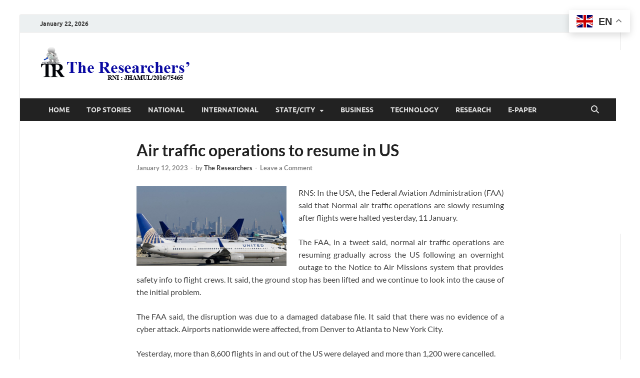

--- FILE ---
content_type: text/html; charset=UTF-8
request_url: https://www.theresearchers.us/2023/01/12/air-traffic-operations-to-resume-in-us/
body_size: 21266
content:
<!DOCTYPE html>
<html lang="en-US" prefix="og: https://ogp.me/ns#">
<head>
<meta charset="UTF-8">
<meta name="viewport" content="width=device-width, initial-scale=1">
<link rel="profile" href="http://gmpg.org/xfn/11">


<!-- Search Engine Optimization by Rank Math - https://rankmath.com/ -->
<title>Air traffic operations to resume in US - The Researchers</title>
<meta name="robots" content="follow, index, max-snippet:-1, max-video-preview:-1, max-image-preview:large"/>
<link rel="canonical" href="https://www.theresearchers.us/2023/01/12/air-traffic-operations-to-resume-in-us/" />
<meta property="og:locale" content="en_US" />
<meta property="og:type" content="article" />
<meta property="og:title" content="Air traffic operations to resume in US - The Researchers" />
<meta property="og:description" content="RNS: In the USA, the Federal Aviation Administration (FAA) said that Normal air traffic operations are slowly resuming after flights &hellip;" />
<meta property="og:url" content="https://www.theresearchers.us/2023/01/12/air-traffic-operations-to-resume-in-us/" />
<meta property="og:site_name" content="The Researchers" />
<meta property="article:tag" content="# Federal Aviation Administration" />
<meta property="article:tag" content="#Air traffic" />
<meta property="article:tag" content="#FAA" />
<meta property="article:tag" content="#operations" />
<meta property="article:tag" content="#Resume" />
<meta property="article:tag" content="US" />
<meta property="article:section" content="International" />
<meta property="og:image" content="https://www.theresearchers.us/wp-content/uploads/2023/01/air-traffic.png" />
<meta property="og:image:secure_url" content="https://www.theresearchers.us/wp-content/uploads/2023/01/air-traffic.png" />
<meta property="og:image:width" content="750" />
<meta property="og:image:height" content="400" />
<meta property="og:image:alt" content="Air traffic operations to resume in US" />
<meta property="og:image:type" content="image/png" />
<meta property="article:published_time" content="2023-01-12T07:33:15+00:00" />
<meta name="twitter:card" content="summary_large_image" />
<meta name="twitter:title" content="Air traffic operations to resume in US - The Researchers" />
<meta name="twitter:description" content="RNS: In the USA, the Federal Aviation Administration (FAA) said that Normal air traffic operations are slowly resuming after flights &hellip;" />
<meta name="twitter:image" content="https://www.theresearchers.us/wp-content/uploads/2023/01/air-traffic.png" />
<meta name="twitter:label1" content="Written by" />
<meta name="twitter:data1" content="The Researchers" />
<meta name="twitter:label2" content="Time to read" />
<meta name="twitter:data2" content="Less than a minute" />
<script type="application/ld+json" class="rank-math-schema">{"@context":"https://schema.org","@graph":[{"@type":"Organization","@id":"https://www.theresearchers.us/#organization","name":"The Researchers","url":"https://www.theresearchers.us","logo":{"@type":"ImageObject","@id":"https://www.theresearchers.us/#logo","url":"https://www.theresearchers.us/wp-content/uploads/2018/08/logo.png","contentUrl":"https://www.theresearchers.us/wp-content/uploads/2018/08/logo.png","caption":"The Researchers","inLanguage":"en-US","width":"300","height":"70"}},{"@type":"WebSite","@id":"https://www.theresearchers.us/#website","url":"https://www.theresearchers.us","name":"The Researchers","publisher":{"@id":"https://www.theresearchers.us/#organization"},"inLanguage":"en-US"},{"@type":"ImageObject","@id":"https://www.theresearchers.us/wp-content/uploads/2023/01/air-traffic.png","url":"https://www.theresearchers.us/wp-content/uploads/2023/01/air-traffic.png","width":"750","height":"400","inLanguage":"en-US"},{"@type":"BreadcrumbList","@id":"https://www.theresearchers.us/2023/01/12/air-traffic-operations-to-resume-in-us/#breadcrumb","itemListElement":[{"@type":"ListItem","position":"1","item":{"@id":"https://www.theresearchers.us","name":"Home"}},{"@type":"ListItem","position":"2","item":{"@id":"https://www.theresearchers.us/2023/01/12/air-traffic-operations-to-resume-in-us/","name":"Air traffic operations to resume in US"}}]},{"@type":"WebPage","@id":"https://www.theresearchers.us/2023/01/12/air-traffic-operations-to-resume-in-us/#webpage","url":"https://www.theresearchers.us/2023/01/12/air-traffic-operations-to-resume-in-us/","name":"Air traffic operations to resume in US - The Researchers","datePublished":"2023-01-12T07:33:15+00:00","dateModified":"2023-01-12T07:33:15+00:00","isPartOf":{"@id":"https://www.theresearchers.us/#website"},"primaryImageOfPage":{"@id":"https://www.theresearchers.us/wp-content/uploads/2023/01/air-traffic.png"},"inLanguage":"en-US","breadcrumb":{"@id":"https://www.theresearchers.us/2023/01/12/air-traffic-operations-to-resume-in-us/#breadcrumb"}},{"@type":"Person","@id":"https://www.theresearchers.us/author/webadmin/","name":"The Researchers","url":"https://www.theresearchers.us/author/webadmin/","image":{"@type":"ImageObject","@id":"https://secure.gravatar.com/avatar/2f7934cc83c3841266b5f3139e20aa4f4d4518a7dd8659150ceed68db7a7f0e0?s=96&amp;d=mm&amp;r=g","url":"https://secure.gravatar.com/avatar/2f7934cc83c3841266b5f3139e20aa4f4d4518a7dd8659150ceed68db7a7f0e0?s=96&amp;d=mm&amp;r=g","caption":"The Researchers","inLanguage":"en-US"},"worksFor":{"@id":"https://www.theresearchers.us/#organization"}},{"@type":"NewsArticle","headline":"Air traffic operations to resume in US - The Researchers","datePublished":"2023-01-12T07:33:15+00:00","dateModified":"2023-01-12T07:33:15+00:00","author":{"@id":"https://www.theresearchers.us/author/webadmin/","name":"The Researchers"},"publisher":{"@id":"https://www.theresearchers.us/#organization"},"description":"RNS: In the USA, the Federal Aviation Administration (FAA) said that Normal air traffic operations are slowly resuming after flights were halted yesterday, 11 January.","name":"Air traffic operations to resume in US - The Researchers","@id":"https://www.theresearchers.us/2023/01/12/air-traffic-operations-to-resume-in-us/#richSnippet","isPartOf":{"@id":"https://www.theresearchers.us/2023/01/12/air-traffic-operations-to-resume-in-us/#webpage"},"image":{"@id":"https://www.theresearchers.us/wp-content/uploads/2023/01/air-traffic.png"},"inLanguage":"en-US","mainEntityOfPage":{"@id":"https://www.theresearchers.us/2023/01/12/air-traffic-operations-to-resume-in-us/#webpage"}}]}</script>
<!-- /Rank Math WordPress SEO plugin -->

<link rel='dns-prefetch' href='//static.addtoany.com' />
<link rel='dns-prefetch' href='//www.googletagmanager.com' />
<link rel='dns-prefetch' href='//pagead2.googlesyndication.com' />
<link rel="alternate" type="application/rss+xml" title="The Researchers &raquo; Feed" href="https://www.theresearchers.us/feed/" />
<link rel="alternate" type="application/rss+xml" title="The Researchers &raquo; Comments Feed" href="https://www.theresearchers.us/comments/feed/" />
<link rel="alternate" type="application/rss+xml" title="The Researchers &raquo; Air traffic operations to resume in US Comments Feed" href="https://www.theresearchers.us/2023/01/12/air-traffic-operations-to-resume-in-us/feed/" />
<link rel="alternate" title="oEmbed (JSON)" type="application/json+oembed" href="https://www.theresearchers.us/wp-json/oembed/1.0/embed?url=https%3A%2F%2Fwww.theresearchers.us%2F2023%2F01%2F12%2Fair-traffic-operations-to-resume-in-us%2F" />
<link rel="alternate" title="oEmbed (XML)" type="text/xml+oembed" href="https://www.theresearchers.us/wp-json/oembed/1.0/embed?url=https%3A%2F%2Fwww.theresearchers.us%2F2023%2F01%2F12%2Fair-traffic-operations-to-resume-in-us%2F&#038;format=xml" />
		<!-- This site uses the Google Analytics by MonsterInsights plugin v9.11.1 - Using Analytics tracking - https://www.monsterinsights.com/ -->
							<script src="//www.googletagmanager.com/gtag/js?id=G-XGMH28QF58"  data-cfasync="false" data-wpfc-render="false" type="text/javascript" async></script>
			<script data-cfasync="false" data-wpfc-render="false" type="text/javascript">
				var mi_version = '9.11.1';
				var mi_track_user = true;
				var mi_no_track_reason = '';
								var MonsterInsightsDefaultLocations = {"page_location":"https:\/\/www.theresearchers.us\/2023\/01\/12\/air-traffic-operations-to-resume-in-us\/"};
								if ( typeof MonsterInsightsPrivacyGuardFilter === 'function' ) {
					var MonsterInsightsLocations = (typeof MonsterInsightsExcludeQuery === 'object') ? MonsterInsightsPrivacyGuardFilter( MonsterInsightsExcludeQuery ) : MonsterInsightsPrivacyGuardFilter( MonsterInsightsDefaultLocations );
				} else {
					var MonsterInsightsLocations = (typeof MonsterInsightsExcludeQuery === 'object') ? MonsterInsightsExcludeQuery : MonsterInsightsDefaultLocations;
				}

								var disableStrs = [
										'ga-disable-G-XGMH28QF58',
									];

				/* Function to detect opted out users */
				function __gtagTrackerIsOptedOut() {
					for (var index = 0; index < disableStrs.length; index++) {
						if (document.cookie.indexOf(disableStrs[index] + '=true') > -1) {
							return true;
						}
					}

					return false;
				}

				/* Disable tracking if the opt-out cookie exists. */
				if (__gtagTrackerIsOptedOut()) {
					for (var index = 0; index < disableStrs.length; index++) {
						window[disableStrs[index]] = true;
					}
				}

				/* Opt-out function */
				function __gtagTrackerOptout() {
					for (var index = 0; index < disableStrs.length; index++) {
						document.cookie = disableStrs[index] + '=true; expires=Thu, 31 Dec 2099 23:59:59 UTC; path=/';
						window[disableStrs[index]] = true;
					}
				}

				if ('undefined' === typeof gaOptout) {
					function gaOptout() {
						__gtagTrackerOptout();
					}
				}
								window.dataLayer = window.dataLayer || [];

				window.MonsterInsightsDualTracker = {
					helpers: {},
					trackers: {},
				};
				if (mi_track_user) {
					function __gtagDataLayer() {
						dataLayer.push(arguments);
					}

					function __gtagTracker(type, name, parameters) {
						if (!parameters) {
							parameters = {};
						}

						if (parameters.send_to) {
							__gtagDataLayer.apply(null, arguments);
							return;
						}

						if (type === 'event') {
														parameters.send_to = monsterinsights_frontend.v4_id;
							var hookName = name;
							if (typeof parameters['event_category'] !== 'undefined') {
								hookName = parameters['event_category'] + ':' + name;
							}

							if (typeof MonsterInsightsDualTracker.trackers[hookName] !== 'undefined') {
								MonsterInsightsDualTracker.trackers[hookName](parameters);
							} else {
								__gtagDataLayer('event', name, parameters);
							}
							
						} else {
							__gtagDataLayer.apply(null, arguments);
						}
					}

					__gtagTracker('js', new Date());
					__gtagTracker('set', {
						'developer_id.dZGIzZG': true,
											});
					if ( MonsterInsightsLocations.page_location ) {
						__gtagTracker('set', MonsterInsightsLocations);
					}
										__gtagTracker('config', 'G-XGMH28QF58', {"forceSSL":"true","link_attribution":"true"} );
										window.gtag = __gtagTracker;										(function () {
						/* https://developers.google.com/analytics/devguides/collection/analyticsjs/ */
						/* ga and __gaTracker compatibility shim. */
						var noopfn = function () {
							return null;
						};
						var newtracker = function () {
							return new Tracker();
						};
						var Tracker = function () {
							return null;
						};
						var p = Tracker.prototype;
						p.get = noopfn;
						p.set = noopfn;
						p.send = function () {
							var args = Array.prototype.slice.call(arguments);
							args.unshift('send');
							__gaTracker.apply(null, args);
						};
						var __gaTracker = function () {
							var len = arguments.length;
							if (len === 0) {
								return;
							}
							var f = arguments[len - 1];
							if (typeof f !== 'object' || f === null || typeof f.hitCallback !== 'function') {
								if ('send' === arguments[0]) {
									var hitConverted, hitObject = false, action;
									if ('event' === arguments[1]) {
										if ('undefined' !== typeof arguments[3]) {
											hitObject = {
												'eventAction': arguments[3],
												'eventCategory': arguments[2],
												'eventLabel': arguments[4],
												'value': arguments[5] ? arguments[5] : 1,
											}
										}
									}
									if ('pageview' === arguments[1]) {
										if ('undefined' !== typeof arguments[2]) {
											hitObject = {
												'eventAction': 'page_view',
												'page_path': arguments[2],
											}
										}
									}
									if (typeof arguments[2] === 'object') {
										hitObject = arguments[2];
									}
									if (typeof arguments[5] === 'object') {
										Object.assign(hitObject, arguments[5]);
									}
									if ('undefined' !== typeof arguments[1].hitType) {
										hitObject = arguments[1];
										if ('pageview' === hitObject.hitType) {
											hitObject.eventAction = 'page_view';
										}
									}
									if (hitObject) {
										action = 'timing' === arguments[1].hitType ? 'timing_complete' : hitObject.eventAction;
										hitConverted = mapArgs(hitObject);
										__gtagTracker('event', action, hitConverted);
									}
								}
								return;
							}

							function mapArgs(args) {
								var arg, hit = {};
								var gaMap = {
									'eventCategory': 'event_category',
									'eventAction': 'event_action',
									'eventLabel': 'event_label',
									'eventValue': 'event_value',
									'nonInteraction': 'non_interaction',
									'timingCategory': 'event_category',
									'timingVar': 'name',
									'timingValue': 'value',
									'timingLabel': 'event_label',
									'page': 'page_path',
									'location': 'page_location',
									'title': 'page_title',
									'referrer' : 'page_referrer',
								};
								for (arg in args) {
																		if (!(!args.hasOwnProperty(arg) || !gaMap.hasOwnProperty(arg))) {
										hit[gaMap[arg]] = args[arg];
									} else {
										hit[arg] = args[arg];
									}
								}
								return hit;
							}

							try {
								f.hitCallback();
							} catch (ex) {
							}
						};
						__gaTracker.create = newtracker;
						__gaTracker.getByName = newtracker;
						__gaTracker.getAll = function () {
							return [];
						};
						__gaTracker.remove = noopfn;
						__gaTracker.loaded = true;
						window['__gaTracker'] = __gaTracker;
					})();
									} else {
										console.log("");
					(function () {
						function __gtagTracker() {
							return null;
						}

						window['__gtagTracker'] = __gtagTracker;
						window['gtag'] = __gtagTracker;
					})();
									}
			</script>
							<!-- / Google Analytics by MonsterInsights -->
		<style id='wp-img-auto-sizes-contain-inline-css' type='text/css'>
img:is([sizes=auto i],[sizes^="auto," i]){contain-intrinsic-size:3000px 1500px}
/*# sourceURL=wp-img-auto-sizes-contain-inline-css */
</style>

<style id='wp-emoji-styles-inline-css' type='text/css'>

	img.wp-smiley, img.emoji {
		display: inline !important;
		border: none !important;
		box-shadow: none !important;
		height: 1em !important;
		width: 1em !important;
		margin: 0 0.07em !important;
		vertical-align: -0.1em !important;
		background: none !important;
		padding: 0 !important;
	}
/*# sourceURL=wp-emoji-styles-inline-css */
</style>
<link rel='stylesheet' id='wp-block-library-css' href='https://www.theresearchers.us/wp-includes/css/dist/block-library/style.min.css?ver=6.9' type='text/css' media='all' />
<style id='global-styles-inline-css' type='text/css'>
:root{--wp--preset--aspect-ratio--square: 1;--wp--preset--aspect-ratio--4-3: 4/3;--wp--preset--aspect-ratio--3-4: 3/4;--wp--preset--aspect-ratio--3-2: 3/2;--wp--preset--aspect-ratio--2-3: 2/3;--wp--preset--aspect-ratio--16-9: 16/9;--wp--preset--aspect-ratio--9-16: 9/16;--wp--preset--color--black: #000000;--wp--preset--color--cyan-bluish-gray: #abb8c3;--wp--preset--color--white: #ffffff;--wp--preset--color--pale-pink: #f78da7;--wp--preset--color--vivid-red: #cf2e2e;--wp--preset--color--luminous-vivid-orange: #ff6900;--wp--preset--color--luminous-vivid-amber: #fcb900;--wp--preset--color--light-green-cyan: #7bdcb5;--wp--preset--color--vivid-green-cyan: #00d084;--wp--preset--color--pale-cyan-blue: #8ed1fc;--wp--preset--color--vivid-cyan-blue: #0693e3;--wp--preset--color--vivid-purple: #9b51e0;--wp--preset--gradient--vivid-cyan-blue-to-vivid-purple: linear-gradient(135deg,rgb(6,147,227) 0%,rgb(155,81,224) 100%);--wp--preset--gradient--light-green-cyan-to-vivid-green-cyan: linear-gradient(135deg,rgb(122,220,180) 0%,rgb(0,208,130) 100%);--wp--preset--gradient--luminous-vivid-amber-to-luminous-vivid-orange: linear-gradient(135deg,rgb(252,185,0) 0%,rgb(255,105,0) 100%);--wp--preset--gradient--luminous-vivid-orange-to-vivid-red: linear-gradient(135deg,rgb(255,105,0) 0%,rgb(207,46,46) 100%);--wp--preset--gradient--very-light-gray-to-cyan-bluish-gray: linear-gradient(135deg,rgb(238,238,238) 0%,rgb(169,184,195) 100%);--wp--preset--gradient--cool-to-warm-spectrum: linear-gradient(135deg,rgb(74,234,220) 0%,rgb(151,120,209) 20%,rgb(207,42,186) 40%,rgb(238,44,130) 60%,rgb(251,105,98) 80%,rgb(254,248,76) 100%);--wp--preset--gradient--blush-light-purple: linear-gradient(135deg,rgb(255,206,236) 0%,rgb(152,150,240) 100%);--wp--preset--gradient--blush-bordeaux: linear-gradient(135deg,rgb(254,205,165) 0%,rgb(254,45,45) 50%,rgb(107,0,62) 100%);--wp--preset--gradient--luminous-dusk: linear-gradient(135deg,rgb(255,203,112) 0%,rgb(199,81,192) 50%,rgb(65,88,208) 100%);--wp--preset--gradient--pale-ocean: linear-gradient(135deg,rgb(255,245,203) 0%,rgb(182,227,212) 50%,rgb(51,167,181) 100%);--wp--preset--gradient--electric-grass: linear-gradient(135deg,rgb(202,248,128) 0%,rgb(113,206,126) 100%);--wp--preset--gradient--midnight: linear-gradient(135deg,rgb(2,3,129) 0%,rgb(40,116,252) 100%);--wp--preset--font-size--small: 13px;--wp--preset--font-size--medium: 20px;--wp--preset--font-size--large: 36px;--wp--preset--font-size--x-large: 42px;--wp--preset--spacing--20: 0.44rem;--wp--preset--spacing--30: 0.67rem;--wp--preset--spacing--40: 1rem;--wp--preset--spacing--50: 1.5rem;--wp--preset--spacing--60: 2.25rem;--wp--preset--spacing--70: 3.38rem;--wp--preset--spacing--80: 5.06rem;--wp--preset--shadow--natural: 6px 6px 9px rgba(0, 0, 0, 0.2);--wp--preset--shadow--deep: 12px 12px 50px rgba(0, 0, 0, 0.4);--wp--preset--shadow--sharp: 6px 6px 0px rgba(0, 0, 0, 0.2);--wp--preset--shadow--outlined: 6px 6px 0px -3px rgb(255, 255, 255), 6px 6px rgb(0, 0, 0);--wp--preset--shadow--crisp: 6px 6px 0px rgb(0, 0, 0);}:where(.is-layout-flex){gap: 0.5em;}:where(.is-layout-grid){gap: 0.5em;}body .is-layout-flex{display: flex;}.is-layout-flex{flex-wrap: wrap;align-items: center;}.is-layout-flex > :is(*, div){margin: 0;}body .is-layout-grid{display: grid;}.is-layout-grid > :is(*, div){margin: 0;}:where(.wp-block-columns.is-layout-flex){gap: 2em;}:where(.wp-block-columns.is-layout-grid){gap: 2em;}:where(.wp-block-post-template.is-layout-flex){gap: 1.25em;}:where(.wp-block-post-template.is-layout-grid){gap: 1.25em;}.has-black-color{color: var(--wp--preset--color--black) !important;}.has-cyan-bluish-gray-color{color: var(--wp--preset--color--cyan-bluish-gray) !important;}.has-white-color{color: var(--wp--preset--color--white) !important;}.has-pale-pink-color{color: var(--wp--preset--color--pale-pink) !important;}.has-vivid-red-color{color: var(--wp--preset--color--vivid-red) !important;}.has-luminous-vivid-orange-color{color: var(--wp--preset--color--luminous-vivid-orange) !important;}.has-luminous-vivid-amber-color{color: var(--wp--preset--color--luminous-vivid-amber) !important;}.has-light-green-cyan-color{color: var(--wp--preset--color--light-green-cyan) !important;}.has-vivid-green-cyan-color{color: var(--wp--preset--color--vivid-green-cyan) !important;}.has-pale-cyan-blue-color{color: var(--wp--preset--color--pale-cyan-blue) !important;}.has-vivid-cyan-blue-color{color: var(--wp--preset--color--vivid-cyan-blue) !important;}.has-vivid-purple-color{color: var(--wp--preset--color--vivid-purple) !important;}.has-black-background-color{background-color: var(--wp--preset--color--black) !important;}.has-cyan-bluish-gray-background-color{background-color: var(--wp--preset--color--cyan-bluish-gray) !important;}.has-white-background-color{background-color: var(--wp--preset--color--white) !important;}.has-pale-pink-background-color{background-color: var(--wp--preset--color--pale-pink) !important;}.has-vivid-red-background-color{background-color: var(--wp--preset--color--vivid-red) !important;}.has-luminous-vivid-orange-background-color{background-color: var(--wp--preset--color--luminous-vivid-orange) !important;}.has-luminous-vivid-amber-background-color{background-color: var(--wp--preset--color--luminous-vivid-amber) !important;}.has-light-green-cyan-background-color{background-color: var(--wp--preset--color--light-green-cyan) !important;}.has-vivid-green-cyan-background-color{background-color: var(--wp--preset--color--vivid-green-cyan) !important;}.has-pale-cyan-blue-background-color{background-color: var(--wp--preset--color--pale-cyan-blue) !important;}.has-vivid-cyan-blue-background-color{background-color: var(--wp--preset--color--vivid-cyan-blue) !important;}.has-vivid-purple-background-color{background-color: var(--wp--preset--color--vivid-purple) !important;}.has-black-border-color{border-color: var(--wp--preset--color--black) !important;}.has-cyan-bluish-gray-border-color{border-color: var(--wp--preset--color--cyan-bluish-gray) !important;}.has-white-border-color{border-color: var(--wp--preset--color--white) !important;}.has-pale-pink-border-color{border-color: var(--wp--preset--color--pale-pink) !important;}.has-vivid-red-border-color{border-color: var(--wp--preset--color--vivid-red) !important;}.has-luminous-vivid-orange-border-color{border-color: var(--wp--preset--color--luminous-vivid-orange) !important;}.has-luminous-vivid-amber-border-color{border-color: var(--wp--preset--color--luminous-vivid-amber) !important;}.has-light-green-cyan-border-color{border-color: var(--wp--preset--color--light-green-cyan) !important;}.has-vivid-green-cyan-border-color{border-color: var(--wp--preset--color--vivid-green-cyan) !important;}.has-pale-cyan-blue-border-color{border-color: var(--wp--preset--color--pale-cyan-blue) !important;}.has-vivid-cyan-blue-border-color{border-color: var(--wp--preset--color--vivid-cyan-blue) !important;}.has-vivid-purple-border-color{border-color: var(--wp--preset--color--vivid-purple) !important;}.has-vivid-cyan-blue-to-vivid-purple-gradient-background{background: var(--wp--preset--gradient--vivid-cyan-blue-to-vivid-purple) !important;}.has-light-green-cyan-to-vivid-green-cyan-gradient-background{background: var(--wp--preset--gradient--light-green-cyan-to-vivid-green-cyan) !important;}.has-luminous-vivid-amber-to-luminous-vivid-orange-gradient-background{background: var(--wp--preset--gradient--luminous-vivid-amber-to-luminous-vivid-orange) !important;}.has-luminous-vivid-orange-to-vivid-red-gradient-background{background: var(--wp--preset--gradient--luminous-vivid-orange-to-vivid-red) !important;}.has-very-light-gray-to-cyan-bluish-gray-gradient-background{background: var(--wp--preset--gradient--very-light-gray-to-cyan-bluish-gray) !important;}.has-cool-to-warm-spectrum-gradient-background{background: var(--wp--preset--gradient--cool-to-warm-spectrum) !important;}.has-blush-light-purple-gradient-background{background: var(--wp--preset--gradient--blush-light-purple) !important;}.has-blush-bordeaux-gradient-background{background: var(--wp--preset--gradient--blush-bordeaux) !important;}.has-luminous-dusk-gradient-background{background: var(--wp--preset--gradient--luminous-dusk) !important;}.has-pale-ocean-gradient-background{background: var(--wp--preset--gradient--pale-ocean) !important;}.has-electric-grass-gradient-background{background: var(--wp--preset--gradient--electric-grass) !important;}.has-midnight-gradient-background{background: var(--wp--preset--gradient--midnight) !important;}.has-small-font-size{font-size: var(--wp--preset--font-size--small) !important;}.has-medium-font-size{font-size: var(--wp--preset--font-size--medium) !important;}.has-large-font-size{font-size: var(--wp--preset--font-size--large) !important;}.has-x-large-font-size{font-size: var(--wp--preset--font-size--x-large) !important;}
/*# sourceURL=global-styles-inline-css */
</style>

<style id='classic-theme-styles-inline-css' type='text/css'>
/*! This file is auto-generated */
.wp-block-button__link{color:#fff;background-color:#32373c;border-radius:9999px;box-shadow:none;text-decoration:none;padding:calc(.667em + 2px) calc(1.333em + 2px);font-size:1.125em}.wp-block-file__button{background:#32373c;color:#fff;text-decoration:none}
/*# sourceURL=/wp-includes/css/classic-themes.min.css */
</style>
<link rel='stylesheet' id='contact-form-7-css' href='https://www.theresearchers.us/wp-content/plugins/contact-form-7/includes/css/styles.css?ver=6.1.4' type='text/css' media='all' />
<style id='dominant-color-styles-inline-css' type='text/css'>
img[data-dominant-color]:not(.has-transparency) { background-color: var(--dominant-color); }
/*# sourceURL=dominant-color-styles-inline-css */
</style>
<link rel='stylesheet' id='wp_html5video_css-css' href='https://www.theresearchers.us/wp-content/plugins/html5-videogallery-plus-player/assets/css/video-js.css?ver=2.8.7' type='text/css' media='all' />
<link rel='stylesheet' id='wp_html5video_colcss-css' href='https://www.theresearchers.us/wp-content/plugins/html5-videogallery-plus-player/assets/css/video-style.css?ver=2.8.7' type='text/css' media='all' />
<link rel='stylesheet' id='wpos-magnific-popup-style-css' href='https://www.theresearchers.us/wp-content/plugins/html5-videogallery-plus-player/assets/css/magnific-popup.css?ver=2.8.7' type='text/css' media='all' />
<link rel='stylesheet' id='smcws-player-public-css-css' href='https://www.theresearchers.us/wp-content/plugins/smcws-player/public/css/smcws-player-public.css?ver=1.0.0' type='text/css' media='all' />
<link rel='stylesheet' id='hitmag-fonts-css' href='https://www.theresearchers.us/wp-content/themes/hitmag/css/fonts.css' type='text/css' media='all' />
<link rel='stylesheet' id='hitmag-font-awesome-css' href='https://www.theresearchers.us/wp-content/themes/hitmag/css/all.min.css?ver=6.5.1' type='text/css' media='all' />
<link rel='stylesheet' id='hitmag-style-css' href='https://www.theresearchers.us/wp-content/themes/hitmag/style.css?ver=1.4.4' type='text/css' media='all' />
<link rel='stylesheet' id='jquery-magnific-popup-css' href='https://www.theresearchers.us/wp-content/themes/hitmag/css/magnific-popup.css?ver=6.9' type='text/css' media='all' />
<link rel='stylesheet' id='addtoany-css' href='https://www.theresearchers.us/wp-content/plugins/add-to-any/addtoany.min.css?ver=1.16' type='text/css' media='all' />
<style id='addtoany-inline-css' type='text/css'>
@media screen and (max-width:980px){
.a2a_floating_style.a2a_vertical_style{display:none;}
}
@media screen and (min-width:981px){
.a2a_floating_style.a2a_default_style{display:none;}
}
/*# sourceURL=addtoany-inline-css */
</style>
<link rel='stylesheet' id='wpfepp_custom_fields_css-css' href='https://www.theresearchers.us/wp-content/plugins/news-publishing/assets/css/custom-fields.css?ver=3.12.0' type='text/css' media='all' />
<script type="text/javascript" src="https://www.theresearchers.us/wp-content/plugins/google-analytics-for-wordpress/assets/js/frontend-gtag.min.js?ver=9.11.1" id="monsterinsights-frontend-script-js" async="async" data-wp-strategy="async"></script>
<script data-cfasync="false" data-wpfc-render="false" type="text/javascript" id='monsterinsights-frontend-script-js-extra'>/* <![CDATA[ */
var monsterinsights_frontend = {"js_events_tracking":"true","download_extensions":"doc,pdf,ppt,zip,xls,docx,pptx,xlsx","inbound_paths":"[]","home_url":"https:\/\/www.theresearchers.us","hash_tracking":"false","v4_id":"G-XGMH28QF58"};/* ]]> */
</script>
<script type="text/javascript" id="addtoany-core-js-before">
/* <![CDATA[ */
window.a2a_config=window.a2a_config||{};a2a_config.callbacks=[];a2a_config.overlays=[];a2a_config.templates={};
a2a_config.icon_color="transparent";

//# sourceURL=addtoany-core-js-before
/* ]]> */
</script>
<script type="text/javascript" defer src="https://static.addtoany.com/menu/page.js" id="addtoany-core-js"></script>
<script type="text/javascript" src="https://www.theresearchers.us/wp-includes/js/jquery/jquery.min.js?ver=3.7.1" id="jquery-core-js"></script>
<script type="text/javascript" src="https://www.theresearchers.us/wp-includes/js/jquery/jquery-migrate.min.js?ver=3.4.1" id="jquery-migrate-js"></script>
<script type="text/javascript" defer src="https://www.theresearchers.us/wp-content/plugins/add-to-any/addtoany.min.js?ver=1.1" id="addtoany-jquery-js"></script>

<!-- Google tag (gtag.js) snippet added by Site Kit -->
<!-- Google Analytics snippet added by Site Kit -->
<script type="text/javascript" src="https://www.googletagmanager.com/gtag/js?id=GT-WPQGF89" id="google_gtagjs-js" async></script>
<script type="text/javascript" id="google_gtagjs-js-after">
/* <![CDATA[ */
window.dataLayer = window.dataLayer || [];function gtag(){dataLayer.push(arguments);}
gtag("set","linker",{"domains":["www.theresearchers.us"]});
gtag("js", new Date());
gtag("set", "developer_id.dZTNiMT", true);
gtag("config", "GT-WPQGF89", {"googlesitekit_post_type":"post"});
 window._googlesitekit = window._googlesitekit || {}; window._googlesitekit.throttledEvents = []; window._googlesitekit.gtagEvent = (name, data) => { var key = JSON.stringify( { name, data } ); if ( !! window._googlesitekit.throttledEvents[ key ] ) { return; } window._googlesitekit.throttledEvents[ key ] = true; setTimeout( () => { delete window._googlesitekit.throttledEvents[ key ]; }, 5 ); gtag( "event", name, { ...data, event_source: "site-kit" } ); }; 
//# sourceURL=google_gtagjs-js-after
/* ]]> */
</script>
<link rel="https://api.w.org/" href="https://www.theresearchers.us/wp-json/" /><link rel="alternate" title="JSON" type="application/json" href="https://www.theresearchers.us/wp-json/wp/v2/posts/7576" /><link rel="EditURI" type="application/rsd+xml" title="RSD" href="https://www.theresearchers.us/xmlrpc.php?rsd" />
<meta name="generator" content="WordPress 6.9" />
<link rel='shortlink' href='https://www.theresearchers.us/?p=7576' />
<meta name="generator" content="auto-sizes 1.7.0">
<meta name="generator" content="dominant-color-images 1.2.0">
<meta name="generator" content="Site Kit by Google 1.170.0" />  <script src="https://cdn.onesignal.com/sdks/web/v16/OneSignalSDK.page.js" defer></script>
  <script>
          window.OneSignalDeferred = window.OneSignalDeferred || [];
          OneSignalDeferred.push(async function(OneSignal) {
            await OneSignal.init({
              appId: "90b1a3b7-ef59-4157-be0b-544885d616b6",
              serviceWorkerOverrideForTypical: true,
              path: "https://www.theresearchers.us/wp-content/plugins/onesignal-free-web-push-notifications/sdk_files/",
              serviceWorkerParam: { scope: "/wp-content/plugins/onesignal-free-web-push-notifications/sdk_files/push/onesignal/" },
              serviceWorkerPath: "OneSignalSDKWorker.js",
            });
          });

          // Unregister the legacy OneSignal service worker to prevent scope conflicts
          if (navigator.serviceWorker) {
            navigator.serviceWorker.getRegistrations().then((registrations) => {
              // Iterate through all registered service workers
              registrations.forEach((registration) => {
                // Check the script URL to identify the specific service worker
                if (registration.active && registration.active.scriptURL.includes('OneSignalSDKWorker.js.php')) {
                  // Unregister the service worker
                  registration.unregister().then((success) => {
                    if (success) {
                      console.log('OneSignalSW: Successfully unregistered:', registration.active.scriptURL);
                    } else {
                      console.log('OneSignalSW: Failed to unregister:', registration.active.scriptURL);
                    }
                  });
                }
              });
            }).catch((error) => {
              console.error('Error fetching service worker registrations:', error);
            });
        }
        </script>
<meta name="generator" content="webp-uploads 2.6.1">
		<style type="text/css">
			
			button,
			input[type="button"],
			input[type="reset"],
			input[type="submit"] {
				background: #1e73be;
			}

            .th-readmore {
                background: #1e73be;
            }           

            a:hover {
                color: #1e73be;
            } 

            .main-navigation a:hover {
                background-color: #1e73be;
            }

            .main-navigation .current_page_item > a,
            .main-navigation .current-menu-item > a,
            .main-navigation .current_page_ancestor > a,
            .main-navigation .current-menu-ancestor > a {
                background-color: #1e73be;
            }

            #main-nav-button:hover {
                background-color: #1e73be;
            }

            .post-navigation .post-title:hover {
                color: #1e73be;
            }

            .top-navigation a:hover {
                color: #1e73be;
            }

            .top-navigation ul ul a:hover {
                background: #1e73be;
            }

            #top-nav-button:hover {
                color: #1e73be;
            }

            .responsive-mainnav li a:hover,
            .responsive-topnav li a:hover {
                background: #1e73be;
            }

            #hm-search-form .search-form .search-submit {
                background-color: #1e73be;
            }

            .nav-links .current {
                background: #1e73be;
            }

            .is-style-hitmag-widget-title,
            .elementor-widget-container h5,
            .widgettitle,
            .widget-title {
                border-bottom: 2px solid #1e73be;
            }

            .footer-widget-title {
                border-bottom: 2px solid #1e73be;
            }

            .widget-area a:hover {
                color: #1e73be;
            }

            .footer-widget-area .widget a:hover {
                color: #1e73be;
            }

            .site-info a:hover {
                color: #1e73be;
            }

            .wp-block-search .wp-block-search__button,
            .search-form .search-submit {
                background: #1e73be;
            }

            .hmb-entry-title a:hover {
                color: #1e73be;
            }

            .hmb-entry-meta a:hover,
            .hms-meta a:hover {
                color: #1e73be;
            }

            .hms-title a:hover {
                color: #1e73be;
            }

            .hmw-grid-post .post-title a:hover {
                color: #1e73be;
            }

            .footer-widget-area .hmw-grid-post .post-title a:hover,
            .footer-widget-area .hmb-entry-title a:hover,
            .footer-widget-area .hms-title a:hover {
                color: #1e73be;
            }

            .hm-tabs-wdt .ui-state-active {
                border-bottom: 2px solid #1e73be;
            }

            a.hm-viewall {
                background: #1e73be;
            }

            #hitmag-tags a,
            .widget_tag_cloud .tagcloud a {
                background: #1e73be;
            }

            .site-title a {
                color: #1e73be;
            }

            .hitmag-post .entry-title a:hover {
                color: #1e73be;
            }

            .hitmag-post .entry-meta a:hover {
                color: #1e73be;
            }

            .cat-links a {
                color: #1e73be;
            }

            .hitmag-single .entry-meta a:hover {
                color: #1e73be;
            }

            .hitmag-single .author a:hover {
                color: #1e73be;
            }

            .hm-author-content .author-posts-link {
                color: #1e73be;
            }

            .hm-tags-links a:hover {
                background: #1e73be;
            }

            .hm-tagged {
                background: #1e73be;
            }

            .hm-edit-link a.post-edit-link {
                background: #1e73be;
            }

            .arc-page-title {
                border-bottom: 2px solid #1e73be;
            }

            .srch-page-title {
                border-bottom: 2px solid #1e73be;
            }

            .hm-slider-details .cat-links {
                background: #1e73be;
            }

            .hm-rel-post .post-title a:hover {
                color: #1e73be;
            }

            .comment-author a {
                color: #1e73be;
            }

            .comment-metadata a:hover,
            .comment-metadata a:focus,
            .pingback .comment-edit-link:hover,
            .pingback .comment-edit-link:focus {
                color: #1e73be;
            }

            .comment-reply-link:hover,
            .comment-reply-link:focus {
                background: #1e73be;
            }

            .required {
                color: #1e73be;
            }

            blockquote {
                border-left: 3px solid #1e73be;
            }

            .comment-reply-title small a:before {
                color: #1e73be;
            }
            
            .woocommerce ul.products li.product h3:hover,
            .woocommerce-widget-area ul li a:hover,
            .woocommerce-loop-product__title:hover {
                color: #1e73be;
            }

            .woocommerce-product-search input[type="submit"],
            .woocommerce #respond input#submit, 
            .woocommerce a.button, 
            .woocommerce button.button, 
            .woocommerce input.button,
            .woocommerce nav.woocommerce-pagination ul li a:focus,
            .woocommerce nav.woocommerce-pagination ul li a:hover,
            .woocommerce nav.woocommerce-pagination ul li span.current,
            .woocommerce span.onsale,
            .woocommerce-widget-area .widget-title,
            .woocommerce #respond input#submit.alt,
            .woocommerce a.button.alt,
            .woocommerce button.button.alt,
            .woocommerce input.button.alt {
                background: #1e73be;
            }
            
            .wp-block-quote,
            .wp-block-quote:not(.is-large):not(.is-style-large) {
                border-left: 3px solid #1e73be;
            }		</style>
	<link rel="pingback" href="https://www.theresearchers.us/xmlrpc.php"><meta name="generator" content="speculation-rules 1.6.0">

<!-- Google AdSense meta tags added by Site Kit -->
<meta name="google-adsense-platform-account" content="ca-host-pub-2644536267352236">
<meta name="google-adsense-platform-domain" content="sitekit.withgoogle.com">
<!-- End Google AdSense meta tags added by Site Kit -->
<meta data-od-replaced-content="optimization-detective 1.0.0-beta4" name="generator" content="optimization-detective 1.0.0-beta4; url_metric_groups={0:empty, 480:empty, 600:empty, 782:empty}">
<meta name="generator" content="embed-optimizer 1.0.0-beta3">
	<style type="text/css">

			.site-title a,
		.site-description {
			position: absolute;
			clip: rect(1px, 1px, 1px, 1px);
		}

	
	</style>
	<style type="text/css" id="custom-background-css">
body.custom-background { background-color: #ffffff; }
</style>
	<script type="text/javascript" id="google_gtagjs" src="https://www.googletagmanager.com/gtag/js?id=G-GTR55S52XE" async="async"></script>
<script type="text/javascript" id="google_gtagjs-inline">
/* <![CDATA[ */
window.dataLayer = window.dataLayer || [];function gtag(){dataLayer.push(arguments);}gtag('js', new Date());gtag('config', 'G-GTR55S52XE', {} );
/* ]]> */
</script>

<!-- Google AdSense snippet added by Site Kit -->
<script type="text/javascript" async="async" src="https://pagead2.googlesyndication.com/pagead/js/adsbygoogle.js?client=ca-pub-3759721825634626&amp;host=ca-host-pub-2644536267352236" crossorigin="anonymous"></script>

<!-- End Google AdSense snippet added by Site Kit -->
<style id="kirki-inline-styles"></style></head>

<body class="wp-singular post-template-default single single-post postid-7576 single-format-standard custom-background wp-custom-logo wp-embed-responsive wp-theme-hitmag group-blog th-content-centered">



<div id="page" class="site hitmag-wrapper">
	<a class="skip-link screen-reader-text" href="#content">Skip to content</a>

	
	<header id="masthead" class="site-header" role="banner">

		
			
			<div class="hm-top-bar">
				<div class="hm-container">
					
											<div class="hm-date">January 22, 2026</div>
					
					
					
				</div><!-- .hm-container -->
			</div><!-- .hm-top-bar -->

		
		
		<div class="header-main-area ">
			<div class="hm-container">
			<div class="site-branding">
				<div class="site-branding-content">
					<div class="hm-logo">
						<a href="https://www.theresearchers.us/" class="custom-logo-link" rel="home"><img width="300" height="70" src="https://www.theresearchers.us/wp-content/uploads/2018/08/logo.png" class="custom-logo" alt="The Researchers" decoding="async" /></a>					</div><!-- .hm-logo -->

					<div class="hm-site-title">
													<p class="site-title"><a href="https://www.theresearchers.us/" rel="home">The Researchers</a></p>
													<p class="site-description">Hot News</p>
											</div><!-- .hm-site-title -->
				</div><!-- .site-branding-content -->
			</div><!-- .site-branding -->

			
						</div><!-- .hm-container -->
		</div><!-- .header-main-area -->

		
		<div class="hm-nav-container">
			<nav id="site-navigation" class="main-navigation" role="navigation">
				<div class="hm-container">
					<div class="menu-top_main-container"><ul id="primary-menu" class="menu"><li id="menu-item-15181" class="menu-item menu-item-type-post_type menu-item-object-page menu-item-home menu-item-15181"><a href="https://www.theresearchers.us/">Home</a></li>
<li id="menu-item-15182" class="menu-item menu-item-type-taxonomy menu-item-object-category current-post-ancestor current-menu-parent current-post-parent menu-item-15182"><a href="https://www.theresearchers.us/top-stories/">Top Stories</a></li>
<li id="menu-item-15183" class="menu-item menu-item-type-taxonomy menu-item-object-category current-post-ancestor current-menu-parent current-post-parent menu-item-15183"><a href="https://www.theresearchers.us/national/">National</a></li>
<li id="menu-item-15184" class="menu-item menu-item-type-taxonomy menu-item-object-category current-post-ancestor current-menu-parent current-post-parent menu-item-15184"><a href="https://www.theresearchers.us/international/">International</a></li>
<li id="menu-item-15186" class="menu-item menu-item-type-custom menu-item-object-custom menu-item-has-children menu-item-15186"><a href="#">State/City</a>
<ul class="sub-menu">
	<li id="menu-item-15187" class="menu-item menu-item-type-taxonomy menu-item-object-category menu-item-15187"><a href="https://www.theresearchers.us/ap/">Andhra Pradesh</a></li>
	<li id="menu-item-15188" class="menu-item menu-item-type-taxonomy menu-item-object-category menu-item-15188"><a href="https://www.theresearchers.us/assam/">Assam</a></li>
	<li id="menu-item-15189" class="menu-item menu-item-type-taxonomy menu-item-object-category menu-item-15189"><a href="https://www.theresearchers.us/bengaluru/">Bengaluru</a></li>
	<li id="menu-item-15190" class="menu-item menu-item-type-taxonomy menu-item-object-category menu-item-15190"><a href="https://www.theresearchers.us/bihar/">Bihar</a></li>
	<li id="menu-item-15191" class="menu-item menu-item-type-taxonomy menu-item-object-category menu-item-15191"><a href="https://www.theresearchers.us/delhi/">Delhi</a></li>
	<li id="menu-item-15192" class="menu-item menu-item-type-taxonomy menu-item-object-category menu-item-15192"><a href="https://www.theresearchers.us/hyderabad/">Hyderabad</a></li>
	<li id="menu-item-15193" class="menu-item menu-item-type-taxonomy menu-item-object-category menu-item-15193"><a href="https://www.theresearchers.us/jk/">Jammu &amp; Kashmir</a></li>
	<li id="menu-item-15194" class="menu-item menu-item-type-taxonomy menu-item-object-category menu-item-15194"><a href="https://www.theresearchers.us/jharkhand/">Jharkhand</a></li>
	<li id="menu-item-15195" class="menu-item menu-item-type-taxonomy menu-item-object-category menu-item-15195"><a href="https://www.theresearchers.us/madhya-pradesh/">Madhya Pradesh</a></li>
	<li id="menu-item-15196" class="menu-item menu-item-type-taxonomy menu-item-object-category menu-item-15196"><a href="https://www.theresearchers.us/uttar-pradesh/">Uttar Pradesh</a></li>
</ul>
</li>
<li id="menu-item-15200" class="menu-item menu-item-type-taxonomy menu-item-object-category menu-item-15200"><a href="https://www.theresearchers.us/business/">Business</a></li>
<li id="menu-item-15198" class="menu-item menu-item-type-taxonomy menu-item-object-category menu-item-15198"><a href="https://www.theresearchers.us/technology/">Technology</a></li>
<li id="menu-item-15199" class="menu-item menu-item-type-taxonomy menu-item-object-category menu-item-15199"><a href="https://www.theresearchers.us/research/">Research</a></li>
<li id="menu-item-15197" class="menu-item menu-item-type-custom menu-item-object-custom menu-item-15197"><a href="https://epaper.theresearchers.asia/">E-paper</a></li>
</ul></div>					
											<button class="hm-search-button-icon" aria-label="Open search"></button>
						<div class="hm-search-box-container">
							<div class="hm-search-box">
								<form role="search" method="get" class="search-form" action="https://www.theresearchers.us/">
				<label>
					<span class="screen-reader-text">Search for:</span>
					<input type="search" class="search-field" placeholder="Search &hellip;" value="" name="s" />
				</label>
				<input type="submit" class="search-submit" value="Search" />
			</form>							</div><!-- th-search-box -->
						</div><!-- .th-search-box-container -->
									</div><!-- .hm-container -->
			</nav><!-- #site-navigation -->
			<div class="hm-nwrap">
								<a href="#" class="navbutton" id="main-nav-button">
					<span class="main-nav-btn-lbl">Main Menu</span>				</a>
			</div>
			<div class="responsive-mainnav"></div>
		</div><!-- .hm-nav-container -->

		
	</header><!-- #masthead -->

	
	<div id="content" class="site-content">
		<div class="hm-container">
	
	<div id="primary" class="content-area">
		<main id="main" class="site-main" role="main">

		
<article id="post-7576" class="hitmag-single post-7576 post type-post status-publish format-standard has-post-thumbnail hentry category-international category-national category-top-stories tag-federal-aviation-administration tag-air-traffic tag-faa tag-operations tag-resume tag-us">

		
	
	<header class="entry-header">
		<h1 class="entry-title">Air traffic operations to resume in US</h1>		<div class="entry-meta">
			<span class="posted-on"><a href="https://www.theresearchers.us/2023/01/12/air-traffic-operations-to-resume-in-us/" rel="bookmark"><time class="entry-date published updated" datetime="2023-01-12T07:33:15+00:00">January 12, 2023</time></a></span><span class="meta-sep"> - </span><span class="byline"> by <span class="author vcard"><a class="url fn n" href="https://www.theresearchers.us/author/webadmin/">The Researchers</a></span></span><span class="meta-sep"> - </span><span class="comments-link"><a href="https://www.theresearchers.us/2023/01/12/air-traffic-operations-to-resume-in-us/#respond">Leave a Comment</a></span>		</div><!-- .entry-meta -->
		
	</header><!-- .entry-header -->
	
	
	
	<div class="entry-content">
		<p style="text-align: justify;"><img decoding="async" class="alignleft size-medium wp-image-7577" src="https://www.theresearchers.us/wp-content/uploads/2023/01/air-traffic-300x160.png" alt="" width="300" height="160" srcset="https://www.theresearchers.us/wp-content/uploads/2023/01/air-traffic-300x160.png 300w, https://www.theresearchers.us/wp-content/uploads/2023/01/air-traffic.png 750w" sizes="(max-width: 300px) 100vw, 300px" />RNS: In the USA, the Federal Aviation Administration (FAA) said that Normal air traffic operations are slowly resuming after flights were halted yesterday, 11 January.</p>
<p style="text-align: justify;">The FAA, in a tweet said, normal air traffic operations are resuming gradually across the US following an overnight outage to the Notice to Air Missions system that provides safety info to flight crews. It said, the ground stop has been lifted and we continue to look into the cause of the initial problem.</p>
<p style="text-align: justify;">The FAA said, the disruption was due to a damaged database file. It said that there was no evidence of a cyber attack. Airports nationwide were affected, from Denver to Atlanta to New York City.</p>
<p style="text-align: justify;">Yesterday, more than 8,600 flights in and out of the US were delayed and more than 1,200 were cancelled.</p>
<p style="text-align: justify;">The technical issues marked the first time in nearly two decades that flights across the US were grounded.</p>
<p>&nbsp;</p>
<div class="addtoany_share_save_container addtoany_content addtoany_content_bottom"><div class="a2a_kit a2a_kit_size_32 addtoany_list" data-a2a-url="https://www.theresearchers.us/2023/01/12/air-traffic-operations-to-resume-in-us/" data-a2a-title="Air traffic operations to resume in US"><a class="a2a_button_print" href="https://www.addtoany.com/add_to/print?linkurl=https%3A%2F%2Fwww.theresearchers.us%2F2023%2F01%2F12%2Fair-traffic-operations-to-resume-in-us%2F&amp;linkname=Air%20traffic%20operations%20to%20resume%20in%20US" title="Print" rel="nofollow noopener" target="_blank"></a><a class="a2a_button_printfriendly" href="https://www.addtoany.com/add_to/printfriendly?linkurl=https%3A%2F%2Fwww.theresearchers.us%2F2023%2F01%2F12%2Fair-traffic-operations-to-resume-in-us%2F&amp;linkname=Air%20traffic%20operations%20to%20resume%20in%20US" title="PrintFriendly" rel="nofollow noopener" target="_blank"></a><a class="a2a_button_facebook" href="https://www.addtoany.com/add_to/facebook?linkurl=https%3A%2F%2Fwww.theresearchers.us%2F2023%2F01%2F12%2Fair-traffic-operations-to-resume-in-us%2F&amp;linkname=Air%20traffic%20operations%20to%20resume%20in%20US" title="Facebook" rel="nofollow noopener" target="_blank"></a><a class="a2a_button_twitter" href="https://www.addtoany.com/add_to/twitter?linkurl=https%3A%2F%2Fwww.theresearchers.us%2F2023%2F01%2F12%2Fair-traffic-operations-to-resume-in-us%2F&amp;linkname=Air%20traffic%20operations%20to%20resume%20in%20US" title="Twitter" rel="nofollow noopener" target="_blank"></a><a class="a2a_button_linkedin" href="https://www.addtoany.com/add_to/linkedin?linkurl=https%3A%2F%2Fwww.theresearchers.us%2F2023%2F01%2F12%2Fair-traffic-operations-to-resume-in-us%2F&amp;linkname=Air%20traffic%20operations%20to%20resume%20in%20US" title="LinkedIn" rel="nofollow noopener" target="_blank"></a><a class="a2a_button_email" href="https://www.addtoany.com/add_to/email?linkurl=https%3A%2F%2Fwww.theresearchers.us%2F2023%2F01%2F12%2Fair-traffic-operations-to-resume-in-us%2F&amp;linkname=Air%20traffic%20operations%20to%20resume%20in%20US" title="Email" rel="nofollow noopener" target="_blank"></a><a class="a2a_button_whatsapp" href="https://www.addtoany.com/add_to/whatsapp?linkurl=https%3A%2F%2Fwww.theresearchers.us%2F2023%2F01%2F12%2Fair-traffic-operations-to-resume-in-us%2F&amp;linkname=Air%20traffic%20operations%20to%20resume%20in%20US" title="WhatsApp" rel="nofollow noopener" target="_blank"></a><a class="a2a_button_facebook_like addtoany_special_service" data-layout="button" data-href="https://www.theresearchers.us/2023/01/12/air-traffic-operations-to-resume-in-us/"></a><a class="a2a_button_telegram" href="https://www.addtoany.com/add_to/telegram?linkurl=https%3A%2F%2Fwww.theresearchers.us%2F2023%2F01%2F12%2Fair-traffic-operations-to-resume-in-us%2F&amp;linkname=Air%20traffic%20operations%20to%20resume%20in%20US" title="Telegram" rel="nofollow noopener" target="_blank"></a><a class="a2a_dd addtoany_share_save addtoany_share" href="https://www.addtoany.com/share"></a></div></div>	</div><!-- .entry-content -->

	
	<footer class="entry-footer">
			</footer><!-- .entry-footer -->

	
</article><!-- #post-## -->
    <div class="hm-related-posts">
    
    <div class="wt-container">
        <h4 class="widget-title">Related Posts</h4>
    </div>

    <div class="hmrp-container">

        
                <div class="hm-rel-post">
                    <a href="https://www.theresearchers.us/2026/01/22/india-drug-addiction/" rel="bookmark" title="Breaking Chains: Understanding India’s Struggle with Addiction">
                        <img width="696" height="400" src="https://www.theresearchers.us/wp-content/uploads/2026/01/Drug-696x400.avif" class="attachment-hitmag-grid size-hitmag-grid has-transparency wp-post-image" alt="Breaking Chains: Understanding India’s Struggle with Addiction" decoding="async" fetchpriority="high" data-has-transparency="true" data-dominant-color="6c5345" style="--dominant-color: #6c5345;" />                    </a>
                    <h3 class="post-title">
                        <a href="https://www.theresearchers.us/2026/01/22/india-drug-addiction/" rel="bookmark" title="Breaking Chains: Understanding India’s Struggle with Addiction">
                            Breaking Chains: Understanding India’s Struggle with Addiction                        </a>
                    </h3>
                    <p class="hms-meta"><time class="entry-date published" datetime="2026-01-22T08:29:24+00:00">January 22, 2026</time><time class="updated" datetime="2026-01-22T08:29:58+00:00">January 22, 2026</time></p>
                </div>
            
            
                <div class="hm-rel-post">
                    <a href="https://www.theresearchers.us/2026/01/22/atal-pension-extended-till-2031/" rel="bookmark" title="Centre Extends Atal Pension Yojana Till 2030–31, Boosts Social Security">
                        <img width="696" height="400" src="https://www.theresearchers.us/wp-content/uploads/2026/01/Atal-Pension-696x400.avif" class="attachment-hitmag-grid size-hitmag-grid has-transparency wp-post-image" alt="Centre Extends Atal Pension Yojana Till 2030–31, Boosts Social Security" decoding="async" data-has-transparency="true" data-dominant-color="ab4d92" style="--dominant-color: #ab4d92;" />                    </a>
                    <h3 class="post-title">
                        <a href="https://www.theresearchers.us/2026/01/22/atal-pension-extended-till-2031/" rel="bookmark" title="Centre Extends Atal Pension Yojana Till 2030–31, Boosts Social Security">
                            Centre Extends Atal Pension Yojana Till 2030–31, Boosts Social Security                        </a>
                    </h3>
                    <p class="hms-meta"><time class="entry-date published updated" datetime="2026-01-22T08:13:27+00:00">January 22, 2026</time></p>
                </div>
            
            
                <div class="hm-rel-post">
                    <a href="https://www.theresearchers.us/2026/01/21/trump-praises-pm-modi-davos/" rel="bookmark" title="PM Modi ‘Fantastic Leader’, Says Trump at Davos; Signals Big India–US Trade Deal">
                        <img width="696" height="400" src="https://www.theresearchers.us/wp-content/uploads/2026/01/Trump-at-Davos-696x400.avif" class="attachment-hitmag-grid size-hitmag-grid has-transparency wp-post-image" alt="PM Modi ‘Fantastic Leader’, Says Trump at Davos; Signals Big India–US Trade Deal" decoding="async" loading="lazy" data-has-transparency="true" data-dominant-color="64594a" style="--dominant-color: #64594a;" />                    </a>
                    <h3 class="post-title">
                        <a href="https://www.theresearchers.us/2026/01/21/trump-praises-pm-modi-davos/" rel="bookmark" title="PM Modi ‘Fantastic Leader’, Says Trump at Davos; Signals Big India–US Trade Deal">
                            PM Modi ‘Fantastic Leader’, Says Trump at Davos; Signals Big India–US Trade Deal                        </a>
                    </h3>
                    <p class="hms-meta"><time class="entry-date published" datetime="2026-01-21T23:07:17+00:00">January 21, 2026</time><time class="updated" datetime="2026-01-22T08:01:09+00:00">January 22, 2026</time></p>
                </div>
            
            
    </div>
    </div>

    
	<nav class="navigation post-navigation" aria-label="Posts">
		<h2 class="screen-reader-text">Post navigation</h2>
		<div class="nav-links"><div class="nav-previous"><a href="https://www.theresearchers.us/2023/01/12/india-to-grow-fastest-in-7-top-emerging-markets-economies-world-bank/" rel="prev"><span class="meta-nav" aria-hidden="true">Previous Article</span> <span class="post-title">India to grow fastest in 7 top emerging markets, economies: World Bank</span></a></div><div class="nav-next"><a href="https://www.theresearchers.us/2023/01/12/about-70-lakh-weddings-to-be-solemnised-from-15-jan-to-30-june-in-the-country/" rel="next"><span class="meta-nav" aria-hidden="true">Next Article</span> <span class="post-title">About 70 lakh weddings to be solemnised from 15 Jan to 30 June in the Country</span></a></div></div>
	</nav><div class="hm-authorbox">

    <div class="hm-author-img">
        <img alt='' src='https://secure.gravatar.com/avatar/2f7934cc83c3841266b5f3139e20aa4f4d4518a7dd8659150ceed68db7a7f0e0?s=100&#038;d=mm&#038;r=g' srcset='https://secure.gravatar.com/avatar/2f7934cc83c3841266b5f3139e20aa4f4d4518a7dd8659150ceed68db7a7f0e0?s=200&#038;d=mm&#038;r=g 2x' class='avatar avatar-100 photo' height='100' width='100' loading='lazy' decoding='async'/>    </div>

    <div class="hm-author-content">
        <h4 class="author-name">About The Researchers</h4>
        <p class="author-description"></p>
        <a class="author-posts-link" href="https://www.theresearchers.us/author/webadmin/" title="The Researchers">
            View all posts by The Researchers &rarr;        </a>
    </div>

</div>
<div id="comments" class="comments-area">

		<div id="respond" class="comment-respond">
		<h3 id="reply-title" class="comment-reply-title">Leave a Reply <small><a rel="nofollow" id="cancel-comment-reply-link" href="/2023/01/12/air-traffic-operations-to-resume-in-us/#respond" style="display:none;">Cancel reply</a></small></h3><form action="https://www.theresearchers.us/wp-comments-post.php" method="post" id="commentform" class="comment-form"><p class="comment-notes"><span id="email-notes">Your email address will not be published.</span> <span class="required-field-message">Required fields are marked <span class="required">*</span></span></p><p class="comment-form-comment"><label for="comment">Comment <span class="required">*</span></label> <textarea id="comment" name="comment" cols="45" rows="8" maxlength="65525" required></textarea></p><p class="comment-form-author"><label for="author">Name <span class="required">*</span></label> <input id="author" name="author" type="text" value="" size="30" maxlength="245" autocomplete="name" required /></p>
<p class="comment-form-email"><label for="email">Email <span class="required">*</span></label> <input id="email" name="email" type="email" value="" size="30" maxlength="100" aria-describedby="email-notes" autocomplete="email" required /></p>
<p class="comment-form-url"><label for="url">Website</label> <input id="url" name="url" type="url" value="" size="30" maxlength="200" autocomplete="url" /></p>
<p class="form-submit"><input name="submit" type="submit" id="submit" class="submit" value="Post Comment" /> <input type='hidden' name='comment_post_ID' value='7576' id='comment_post_ID' />
<input type='hidden' name='comment_parent' id='comment_parent' value='0' />
</p><p style="display: none;"><input type="hidden" id="akismet_comment_nonce" name="akismet_comment_nonce" value="fe3359ff0f" /></p><p style="display: none !important;" class="akismet-fields-container" data-prefix="ak_"><label>&#916;<textarea name="ak_hp_textarea" cols="45" rows="8" maxlength="100"></textarea></label><input type="hidden" id="ak_js_1" name="ak_js" value="69"/><script>document.getElementById( "ak_js_1" ).setAttribute( "value", ( new Date() ).getTime() );</script></p></form>	</div><!-- #respond -->
	
</div><!-- #comments -->

		</main><!-- #main -->
	</div><!-- #primary -->

	</div><!-- .hm-container -->
	</div><!-- #content -->

	
	<footer id="colophon" class="site-footer" role="contentinfo">
		<div class="hm-container">

			
			<div class="footer-widget-area">
				<div class="footer-sidebar" role="complementary">
											
									</div><!-- .footer-sidebar -->
		
				<div class="footer-sidebar" role="complementary">
					
									</div><!-- .footer-sidebar -->		

				<div class="footer-sidebar" role="complementary">
					
									</div><!-- .footer-sidebar -->			
			</div><!-- .footer-widget-area -->

			
		</div><!-- .hm-container -->

		<div class="site-info">
			<div class="hm-container">
				<div class="site-info-owner">
					@ All Rights are Reserved to www.theresearchers.asia  I 



Contact: +91-9334220098 ; researchers.asia@gmail.com				</div>			
				<div class="site-info-designer">
					Powered by <a href="https://wordpress.org" target="_blank" title="WordPress">WordPress</a> and <a href="https://themezhut.com/themes/hitmag/" target="_blank" title="HitMag WordPress Theme">HitMag</a>.				</div>
			</div><!-- .hm-container -->
		</div><!-- .site-info -->
	</footer><!-- #colophon -->

	
</div><!-- #page -->


<script type="speculationrules">
{"prerender":[{"source":"document","where":{"and":[{"href_matches":"/*"},{"not":{"href_matches":["/wp-*.php","/wp-admin/*","/wp-content/uploads/*","/wp-content/*","/wp-content/plugins/*","/wp-content/themes/hitmag/*","/*\\?(.+)"]}},{"not":{"selector_matches":"a[rel~=\"nofollow\"]"}},{"not":{"selector_matches":".no-prerender, .no-prerender a"}},{"not":{"selector_matches":".no-prefetch, .no-prefetch a"}}]},"eagerness":"moderate"}]}
</script>
<div class="a2a_kit a2a_kit_size_32 a2a_floating_style a2a_vertical_style" style="right:0px;top:100px;background-color:#ffffff"><a class="a2a_button_print" href="https://www.addtoany.com/add_to/print?linkurl=https%3A%2F%2Fwww.theresearchers.us%2F2023%2F01%2F12%2Fair-traffic-operations-to-resume-in-us%2F&amp;linkname=Air%20traffic%20operations%20to%20resume%20in%20US%20-%20The%20Researchers" title="Print" rel="nofollow noopener" target="_blank"></a><a class="a2a_button_printfriendly" href="https://www.addtoany.com/add_to/printfriendly?linkurl=https%3A%2F%2Fwww.theresearchers.us%2F2023%2F01%2F12%2Fair-traffic-operations-to-resume-in-us%2F&amp;linkname=Air%20traffic%20operations%20to%20resume%20in%20US%20-%20The%20Researchers" title="PrintFriendly" rel="nofollow noopener" target="_blank"></a><a class="a2a_button_facebook" href="https://www.addtoany.com/add_to/facebook?linkurl=https%3A%2F%2Fwww.theresearchers.us%2F2023%2F01%2F12%2Fair-traffic-operations-to-resume-in-us%2F&amp;linkname=Air%20traffic%20operations%20to%20resume%20in%20US%20-%20The%20Researchers" title="Facebook" rel="nofollow noopener" target="_blank"></a><a class="a2a_button_twitter" href="https://www.addtoany.com/add_to/twitter?linkurl=https%3A%2F%2Fwww.theresearchers.us%2F2023%2F01%2F12%2Fair-traffic-operations-to-resume-in-us%2F&amp;linkname=Air%20traffic%20operations%20to%20resume%20in%20US%20-%20The%20Researchers" title="Twitter" rel="nofollow noopener" target="_blank"></a><a class="a2a_button_linkedin" href="https://www.addtoany.com/add_to/linkedin?linkurl=https%3A%2F%2Fwww.theresearchers.us%2F2023%2F01%2F12%2Fair-traffic-operations-to-resume-in-us%2F&amp;linkname=Air%20traffic%20operations%20to%20resume%20in%20US%20-%20The%20Researchers" title="LinkedIn" rel="nofollow noopener" target="_blank"></a><a class="a2a_button_email" href="https://www.addtoany.com/add_to/email?linkurl=https%3A%2F%2Fwww.theresearchers.us%2F2023%2F01%2F12%2Fair-traffic-operations-to-resume-in-us%2F&amp;linkname=Air%20traffic%20operations%20to%20resume%20in%20US%20-%20The%20Researchers" title="Email" rel="nofollow noopener" target="_blank"></a><a class="a2a_button_whatsapp" href="https://www.addtoany.com/add_to/whatsapp?linkurl=https%3A%2F%2Fwww.theresearchers.us%2F2023%2F01%2F12%2Fair-traffic-operations-to-resume-in-us%2F&amp;linkname=Air%20traffic%20operations%20to%20resume%20in%20US%20-%20The%20Researchers" title="WhatsApp" rel="nofollow noopener" target="_blank"></a><a class="a2a_button_telegram" href="https://www.addtoany.com/add_to/telegram?linkurl=https%3A%2F%2Fwww.theresearchers.us%2F2023%2F01%2F12%2Fair-traffic-operations-to-resume-in-us%2F&amp;linkname=Air%20traffic%20operations%20to%20resume%20in%20US%20-%20The%20Researchers" title="Telegram" rel="nofollow noopener" target="_blank"></a><a class="a2a_dd addtoany_share_save addtoany_share" href="https://www.addtoany.com/share"></a></div><div class="a2a_kit a2a_kit_size_32 a2a_floating_style a2a_default_style" style="bottom:0px;right:0px;background-color:#ffbfbf"><a class="a2a_button_print" href="https://www.addtoany.com/add_to/print?linkurl=https%3A%2F%2Fwww.theresearchers.us%2F2023%2F01%2F12%2Fair-traffic-operations-to-resume-in-us%2F&amp;linkname=Air%20traffic%20operations%20to%20resume%20in%20US%20-%20The%20Researchers" title="Print" rel="nofollow noopener" target="_blank"></a><a class="a2a_button_printfriendly" href="https://www.addtoany.com/add_to/printfriendly?linkurl=https%3A%2F%2Fwww.theresearchers.us%2F2023%2F01%2F12%2Fair-traffic-operations-to-resume-in-us%2F&amp;linkname=Air%20traffic%20operations%20to%20resume%20in%20US%20-%20The%20Researchers" title="PrintFriendly" rel="nofollow noopener" target="_blank"></a><a class="a2a_button_facebook" href="https://www.addtoany.com/add_to/facebook?linkurl=https%3A%2F%2Fwww.theresearchers.us%2F2023%2F01%2F12%2Fair-traffic-operations-to-resume-in-us%2F&amp;linkname=Air%20traffic%20operations%20to%20resume%20in%20US%20-%20The%20Researchers" title="Facebook" rel="nofollow noopener" target="_blank"></a><a class="a2a_button_twitter" href="https://www.addtoany.com/add_to/twitter?linkurl=https%3A%2F%2Fwww.theresearchers.us%2F2023%2F01%2F12%2Fair-traffic-operations-to-resume-in-us%2F&amp;linkname=Air%20traffic%20operations%20to%20resume%20in%20US%20-%20The%20Researchers" title="Twitter" rel="nofollow noopener" target="_blank"></a><a class="a2a_button_linkedin" href="https://www.addtoany.com/add_to/linkedin?linkurl=https%3A%2F%2Fwww.theresearchers.us%2F2023%2F01%2F12%2Fair-traffic-operations-to-resume-in-us%2F&amp;linkname=Air%20traffic%20operations%20to%20resume%20in%20US%20-%20The%20Researchers" title="LinkedIn" rel="nofollow noopener" target="_blank"></a><a class="a2a_button_email" href="https://www.addtoany.com/add_to/email?linkurl=https%3A%2F%2Fwww.theresearchers.us%2F2023%2F01%2F12%2Fair-traffic-operations-to-resume-in-us%2F&amp;linkname=Air%20traffic%20operations%20to%20resume%20in%20US%20-%20The%20Researchers" title="Email" rel="nofollow noopener" target="_blank"></a><a class="a2a_button_whatsapp" href="https://www.addtoany.com/add_to/whatsapp?linkurl=https%3A%2F%2Fwww.theresearchers.us%2F2023%2F01%2F12%2Fair-traffic-operations-to-resume-in-us%2F&amp;linkname=Air%20traffic%20operations%20to%20resume%20in%20US%20-%20The%20Researchers" title="WhatsApp" rel="nofollow noopener" target="_blank"></a><a class="a2a_button_telegram" href="https://www.addtoany.com/add_to/telegram?linkurl=https%3A%2F%2Fwww.theresearchers.us%2F2023%2F01%2F12%2Fair-traffic-operations-to-resume-in-us%2F&amp;linkname=Air%20traffic%20operations%20to%20resume%20in%20US%20-%20The%20Researchers" title="Telegram" rel="nofollow noopener" target="_blank"></a><a class="a2a_dd addtoany_share_save addtoany_share" href="https://www.addtoany.com/share"></a></div><div class="gtranslate_wrapper" id="gt-wrapper-40760309"></div><script type="text/javascript" src="https://www.theresearchers.us/wp-includes/js/dist/hooks.min.js?ver=dd5603f07f9220ed27f1" id="wp-hooks-js"></script>
<script type="text/javascript" src="https://www.theresearchers.us/wp-includes/js/dist/i18n.min.js?ver=c26c3dc7bed366793375" id="wp-i18n-js"></script>
<script type="text/javascript" id="wp-i18n-js-after">
/* <![CDATA[ */
wp.i18n.setLocaleData( { 'text direction\u0004ltr': [ 'ltr' ] } );
//# sourceURL=wp-i18n-js-after
/* ]]> */
</script>
<script type="text/javascript" src="https://www.theresearchers.us/wp-content/plugins/contact-form-7/includes/swv/js/index.js?ver=6.1.4" id="swv-js"></script>
<script type="text/javascript" id="contact-form-7-js-before">
/* <![CDATA[ */
var wpcf7 = {
    "api": {
        "root": "https:\/\/www.theresearchers.us\/wp-json\/",
        "namespace": "contact-form-7\/v1"
    },
    "cached": 1
};
//# sourceURL=contact-form-7-js-before
/* ]]> */
</script>
<script type="text/javascript" src="https://www.theresearchers.us/wp-content/plugins/contact-form-7/includes/js/index.js?ver=6.1.4" id="contact-form-7-js"></script>
<script type="text/javascript" src="https://www.theresearchers.us/wp-content/plugins/html5-videogallery-plus-player/assets/js/video.js?ver=2.8.7" id="wp-html5video-js-js"></script>
<script type="text/javascript" src="https://www.theresearchers.us/wp-content/themes/hitmag/js/navigation.js?ver=1.4.4" id="hitmag-navigation-js"></script>
<script type="text/javascript" src="https://www.theresearchers.us/wp-content/themes/hitmag/js/skip-link-focus-fix.js?ver=1.4.4" id="hitmag-skip-link-focus-fix-js"></script>
<script type="text/javascript" src="https://www.theresearchers.us/wp-includes/js/comment-reply.min.js?ver=6.9" id="comment-reply-js" async="async" data-wp-strategy="async" fetchpriority="low"></script>
<script type="text/javascript" src="https://www.theresearchers.us/wp-content/themes/hitmag/js/scripts.js?ver=1.4.4" id="hitmag-scripts-js"></script>
<script type="text/javascript" src="https://www.theresearchers.us/wp-content/themes/hitmag/js/jquery.magnific-popup.min.js?ver=6.9" id="jquery-magnific-popup-js"></script>
<script type="text/javascript" src="https://www.theresearchers.us/wp-content/plugins/google-site-kit/dist/assets/js/googlesitekit-events-provider-contact-form-7-40476021fb6e59177033.js" id="googlesitekit-events-provider-contact-form-7-js" defer></script>
<script defer type="text/javascript" src="https://www.theresearchers.us/wp-content/plugins/akismet/_inc/akismet-frontend.js?ver=1763058685" id="akismet-frontend-js"></script>
<script type="text/javascript" id="gt_widget_script_40760309-js-before">
/* <![CDATA[ */
window.gtranslateSettings = /* document.write */ window.gtranslateSettings || {};window.gtranslateSettings['40760309'] = {"default_language":"en","languages":["af","sq","am","ar","hy","az","eu","be","bn","bs","bg","ca","ceb","ny","zh-CN","zh-TW","co","hr","cs","da","nl","en","eo","et","tl","fi","fr","fy","gl","ka","de","el","gu","ht","ha","haw","iw","hi","hmn","hu","is","ig","id","ga","it","ja","jw","kn","kk","km","ko","ku","ky","lo","la","lv","lt","lb","mk","mg","ms","ml","mt","mi","mr","mn","my","ne","no","ps","fa","pl","pt","pa","ro","ru","sm","gd","sr","st","sn","sd","si","sk","sl","so","es","su","sw","sv","tg","ta","te","th","tr","uk","ur","uz","vi","cy","xh","yi","yo","zu"],"url_structure":"none","native_language_names":1,"flag_style":"2d","wrapper_selector":"#gt-wrapper-40760309","alt_flags":[],"float_switcher_open_direction":"top","switcher_horizontal_position":"right","switcher_vertical_position":"top","flags_location":"\/wp-content\/plugins\/gtranslate\/flags\/"};
//# sourceURL=gt_widget_script_40760309-js-before
/* ]]> */
</script><script src="https://www.theresearchers.us/wp-content/plugins/gtranslate/js/float.js?ver=6.9" data-no-optimize="1" data-no-minify="1" data-gt-orig-url="/2023/01/12/air-traffic-operations-to-resume-in-us/" data-gt-orig-domain="www.theresearchers.us" data-gt-widget-id="40760309" defer></script><script id="wp-emoji-settings" type="application/json">
{"baseUrl":"https://s.w.org/images/core/emoji/17.0.2/72x72/","ext":".png","svgUrl":"https://s.w.org/images/core/emoji/17.0.2/svg/","svgExt":".svg","source":{"concatemoji":"https://www.theresearchers.us/wp-includes/js/wp-emoji-release.min.js?ver=6.9"}}
</script>
<script type="module">
/* <![CDATA[ */
/*! This file is auto-generated */
const a=JSON.parse(document.getElementById("wp-emoji-settings").textContent),o=(window._wpemojiSettings=a,"wpEmojiSettingsSupports"),s=["flag","emoji"];function i(e){try{var t={supportTests:e,timestamp:(new Date).valueOf()};sessionStorage.setItem(o,JSON.stringify(t))}catch(e){}}function c(e,t,n){e.clearRect(0,0,e.canvas.width,e.canvas.height),e.fillText(t,0,0);t=new Uint32Array(e.getImageData(0,0,e.canvas.width,e.canvas.height).data);e.clearRect(0,0,e.canvas.width,e.canvas.height),e.fillText(n,0,0);const a=new Uint32Array(e.getImageData(0,0,e.canvas.width,e.canvas.height).data);return t.every((e,t)=>e===a[t])}function p(e,t){e.clearRect(0,0,e.canvas.width,e.canvas.height),e.fillText(t,0,0);var n=e.getImageData(16,16,1,1);for(let e=0;e<n.data.length;e++)if(0!==n.data[e])return!1;return!0}function u(e,t,n,a){switch(t){case"flag":return n(e,"\ud83c\udff3\ufe0f\u200d\u26a7\ufe0f","\ud83c\udff3\ufe0f\u200b\u26a7\ufe0f")?!1:!n(e,"\ud83c\udde8\ud83c\uddf6","\ud83c\udde8\u200b\ud83c\uddf6")&&!n(e,"\ud83c\udff4\udb40\udc67\udb40\udc62\udb40\udc65\udb40\udc6e\udb40\udc67\udb40\udc7f","\ud83c\udff4\u200b\udb40\udc67\u200b\udb40\udc62\u200b\udb40\udc65\u200b\udb40\udc6e\u200b\udb40\udc67\u200b\udb40\udc7f");case"emoji":return!a(e,"\ud83e\u1fac8")}return!1}function f(e,t,n,a){let r;const o=(r="undefined"!=typeof WorkerGlobalScope&&self instanceof WorkerGlobalScope?new OffscreenCanvas(300,150):document.createElement("canvas")).getContext("2d",{willReadFrequently:!0}),s=(o.textBaseline="top",o.font="600 32px Arial",{});return e.forEach(e=>{s[e]=t(o,e,n,a)}),s}function r(e){var t=document.createElement("script");t.src=e,t.defer=!0,document.head.appendChild(t)}a.supports={everything:!0,everythingExceptFlag:!0},new Promise(t=>{let n=function(){try{var e=JSON.parse(sessionStorage.getItem(o));if("object"==typeof e&&"number"==typeof e.timestamp&&(new Date).valueOf()<e.timestamp+604800&&"object"==typeof e.supportTests)return e.supportTests}catch(e){}return null}();if(!n){if("undefined"!=typeof Worker&&"undefined"!=typeof OffscreenCanvas&&"undefined"!=typeof URL&&URL.createObjectURL&&"undefined"!=typeof Blob)try{var e="postMessage("+f.toString()+"("+[JSON.stringify(s),u.toString(),c.toString(),p.toString()].join(",")+"));",a=new Blob([e],{type:"text/javascript"});const r=new Worker(URL.createObjectURL(a),{name:"wpTestEmojiSupports"});return void(r.onmessage=e=>{i(n=e.data),r.terminate(),t(n)})}catch(e){}i(n=f(s,u,c,p))}t(n)}).then(e=>{for(const n in e)a.supports[n]=e[n],a.supports.everything=a.supports.everything&&a.supports[n],"flag"!==n&&(a.supports.everythingExceptFlag=a.supports.everythingExceptFlag&&a.supports[n]);var t;a.supports.everythingExceptFlag=a.supports.everythingExceptFlag&&!a.supports.flag,a.supports.everything||((t=a.source||{}).concatemoji?r(t.concatemoji):t.wpemoji&&t.twemoji&&(r(t.twemoji),r(t.wpemoji)))});
//# sourceURL=https://www.theresearchers.us/wp-includes/js/wp-emoji-loader.min.js
/* ]]> */
</script>
<div style="text-align: center;"><a href="https://www.monsterinsights.com/?utm_source=verifiedBadge&utm_medium=verifiedBadge&utm_campaign=verifiedbyMonsterInsights" target="_blank" rel="nofollow"><img style="display: inline-block" alt="Verified by MonsterInsights" title="Verified by MonsterInsights" src="https://www.theresearchers.us/wp-content/plugins/google-analytics-for-wordpress/assets/images/monsterinsights-badge-light.svg"/></a></div><script type="application/json" id="optimization-detective-detect-args">
["https://www.theresearchers.us/wp-content/plugins/optimization-detective/detect.min.js?ver=1.0.0-beta4",{"minViewportAspectRatio":0.4,"maxViewportAspectRatio":2.5,"isDebug":false,"extensionModuleUrls":[],"restApiEndpoint":"https://www.theresearchers.us/wp-json/optimization-detective/v1/url-metrics:store","currentETag":"0d19d6e3754af90adb30d3fa5a01c665","currentUrl":"https://www.theresearchers.us/2023/01/12/air-traffic-operations-to-resume-in-us/","urlMetricSlug":"dc4090a83078a9772679cfedd54e6ffe","cachePurgePostId":7576,"urlMetricHMAC":"41edc3ef37d3d0ec169ad35aa5e854bf","urlMetricGroupStatuses":[{"minimumViewportWidth":0,"maximumViewportWidth":480,"complete":false},{"minimumViewportWidth":480,"maximumViewportWidth":600,"complete":false},{"minimumViewportWidth":600,"maximumViewportWidth":782,"complete":false},{"minimumViewportWidth":782,"maximumViewportWidth":null,"complete":false}],"storageLockTTL":60,"freshnessTTL":604800,"webVitalsLibrarySrc":"https://www.theresearchers.us/wp-content/plugins/optimization-detective/build/web-vitals.js?ver=5.1.0","gzdecodeAvailable":true,"maxUrlMetricSize":1048576}]
</script>
<script type="module">
/* <![CDATA[ */
async function load(){await new Promise((e=>{"complete"===document.readyState?e():window.addEventListener("load",e,{once:!0})})),"function"==typeof requestIdleCallback&&await new Promise((e=>{requestIdleCallback(e)}));const e=JSON.parse(document.getElementById("optimization-detective-detect-args").textContent),t=e[0],a=e[1],n=(await import(t)).default;await n(a)}load();
//# sourceURL=https://www.theresearchers.us/wp-content/plugins/optimization-detective/detect-loader.min.js?ver=1.0.0-beta4
/* ]]> */
</script>
</body>
</html>

<!-- Page cached by LiteSpeed Cache 7.7 on 2026-01-22 11:54:06 -->

--- FILE ---
content_type: text/html; charset=utf-8
request_url: https://www.google.com/recaptcha/api2/aframe
body_size: 257
content:
<!DOCTYPE HTML><html><head><meta http-equiv="content-type" content="text/html; charset=UTF-8"></head><body><script nonce="l-tOgT_78Lq96fnEEx-Znw">/** Anti-fraud and anti-abuse applications only. See google.com/recaptcha */ try{var clients={'sodar':'https://pagead2.googlesyndication.com/pagead/sodar?'};window.addEventListener("message",function(a){try{if(a.source===window.parent){var b=JSON.parse(a.data);var c=clients[b['id']];if(c){var d=document.createElement('img');d.src=c+b['params']+'&rc='+(localStorage.getItem("rc::a")?sessionStorage.getItem("rc::b"):"");window.document.body.appendChild(d);sessionStorage.setItem("rc::e",parseInt(sessionStorage.getItem("rc::e")||0)+1);localStorage.setItem("rc::h",'1769082851380');}}}catch(b){}});window.parent.postMessage("_grecaptcha_ready", "*");}catch(b){}</script></body></html>

--- FILE ---
content_type: text/css
request_url: https://www.theresearchers.us/wp-content/plugins/smcws-player/public/css/smcws-player-public.css?ver=1.0.0
body_size: 790
content:
/* SMCWS Player Public Styles */

.smcws-player-container {
    width: 100%;
    max-width: 800px; /* Adjust max-width as needed */
    margin: 20px auto; /* Default to center alignment */
    background-color: #fff;
    border-radius: 10px;
    box-shadow: 0 8px 20px rgba(0, 0, 0, 0.1);
    overflow: hidden;
    font-family: 'Inter', sans-serif; /* Consistent font */
    border: 1px solid #eee;
}

/* Alignment classes for the container */
.smcws-player-align-left {
    margin-left: 0 !important;
    margin-right: auto !important;
}

.smcws-player-align-center {
    margin-left: auto !important;
    margin-right: auto !important;
}

.smcws-player-align-right {
    margin-left: auto !important;
    margin-right: 0 !important;
}


.smcws-player-title {
    font-size: 1.8em;
    color: #2c3e50;
    padding: 20px 25px 10px;
    margin: 0;
    text-align: center;
    line-height: 1.3;
}

.smcws-player-media-wrapper {
    position: relative;
    width: 100%;
    padding-bottom: 56.25%; /* 16:9 Aspect Ratio - default for responsive height */
    height: 0; /* Ensures padding-bottom controls height */
    overflow: hidden;
    background-color: #000; /* Fallback background for media */
    border-radius: 0 0 10px 10px; /* Rounded bottom corners */
    display: flex;
    justify-content: center;
    align-items: center;
    background-size: cover;
    background-position: center;
}

.smcws-player-media-wrapper iframe {
    position: absolute;
    top: 0;
    left: 0;
    width: 100%;
    height: 100%;
    border: 0;
    display: block;
}

.smcws-player-media-wrapper video {
    position: absolute;
    top: 0;
    left: 0;
    width: 100%;
    height: 100%;
    border: 0;
    display: block;
    object-fit: contain; /* Keep for video to ensure entire media is visible */
}

/* Styling for the image link wrapper */
.smcws-player-image-link {
    position: absolute;
    top: 0;
    left: 0;
    width: 100%;
    height: 100%;
    display: block; /* Make the link fill the wrapper */
    overflow: hidden; /* Hide overflow if image is larger than container */
}

.smcws-player-media-wrapper img {
    display: block; /* Ensure image behaves as a block */
    width: 100%; /* Default to fill width */
    height: 100%; /* Default to fill height */
    object-position: center; /* Default to center alignment */
}

/* Image Display Modes */
.smcws-player-image-contain img {
    object-fit: contain; /* Scales the image to fit the content box, preserving its aspect ratio. The entire image is visible. */
}

.smcws-player-image-cover img {
    object-fit: cover; /* Scales the image to cover the content box, preserving its aspect ratio. Parts of the image may be cropped. */
}

.smcws-player-image-fill img,
.smcws-player-image-stretch-vertical img, /* New: Stretch Vertical - will behave like 'fill' in 16:9 container */
.smcws-player-image-stretch-horizontal img { /* New: Stretch Horizontal - will behave like 'fill' in 16:9 container */
    object-fit: fill; /* Stretches the image to fill the content box, regardless of its aspect ratio. The image may be distorted. */
}


/* Specific styling for YouTube iframes to remove default borders/shadows */
.smcws-player-youtube iframe,
.smcws-player-youtube-live iframe {
    box-shadow: none;
    border-radius: 0 0 10px 10px;
}

.smcws-player-description {
    padding: 20px 25px;
    font-size: 1em;
    color: #555;
    line-height: 1.6;
    border-top: 1px solid #f0f0f0;
}

.smcws-player-error {
    color: #dc3232;
    background-color: #ffebe8;
    border: 1px solid #dc3232;
    padding: 15px;
    margin: 20px auto;
    border-radius: 8px;
    max-width: 800px;
    text-align: center;
}

/* Responsive adjustments */
@media (max-width: 768px) {
    .smcws-player-container {
        margin: 15px auto;
        border-radius: 8px;
    }

    .smcws-player-title {
        font-size: 1.5em;
        padding: 15px 20px 8px;
    }

    .smcws-player-description {
        padding: 15px 20px;
        font-size: 0.95em;
    }

    .smcws-player-media-wrapper {
        border-radius: 0 0 8px 8px;
    }
}

@media (max-width: 480px) {
    .smcws-player-container {
        margin: 10px auto;
        border-radius: 5px;
    }

    .smcws-player-title {
        font-size: 1.3em;
        padding: 10px 15px 5px;
    }

    .smcws-player-description {
        padding: 10px 15px;
        font-size: 0.9em;
    }

    .smcws-player-media-wrapper {
        border-radius: 0 0 5px 5px;
    }
}
